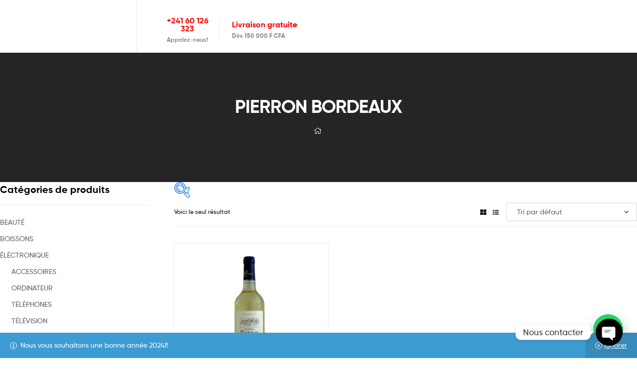

--- FILE ---
content_type: text/css
request_url: https://leboutiquier.online/wp-content/uploads/elementor/css/post-2235.css?ver=1769083584
body_size: 1450
content:
.elementor-2235 .elementor-element.elementor-element-04a5181{padding:0px 0px 0px 0px;}.elementor-2235 .elementor-element.elementor-element-8f60ae7 > .elementor-element-populated{padding:0px 0px 0px 0px;}.elementor-2235 .elementor-element.elementor-element-1cebc1f{--spacer-size:10px;}.elementor-widget-icon.elementor-view-stacked .elementor-icon{background-color:var( --e-global-color-primary );}.elementor-widget-icon.elementor-view-framed .elementor-icon, .elementor-widget-icon.elementor-view-default .elementor-icon{color:var( --e-global-color-primary );border-color:var( --e-global-color-primary );}.elementor-widget-icon.elementor-view-framed .elementor-icon, .elementor-widget-icon.elementor-view-default .elementor-icon svg{fill:var( --e-global-color-primary );}.elementor-2235 .elementor-element.elementor-element-226a93b > .elementor-widget-container{margin:0px 50px 0px 0px;}.elementor-2235 .elementor-element.elementor-element-226a93b .elementor-icon-wrapper{text-align:end;}.elementor-2235 .elementor-element.elementor-element-226a93b.elementor-view-stacked .elementor-icon{background-color:#FF0000;}.elementor-2235 .elementor-element.elementor-element-226a93b.elementor-view-framed .elementor-icon, .elementor-2235 .elementor-element.elementor-element-226a93b.elementor-view-default .elementor-icon{color:#FF0000;border-color:#FF0000;}.elementor-2235 .elementor-element.elementor-element-226a93b.elementor-view-framed .elementor-icon, .elementor-2235 .elementor-element.elementor-element-226a93b.elementor-view-default .elementor-icon svg{fill:#FF0000;}.elementor-2235 .elementor-element.elementor-element-226a93b.elementor-view-stacked .elementor-icon:hover{background-color:#6EC1E4;}.elementor-2235 .elementor-element.elementor-element-226a93b.elementor-view-framed .elementor-icon:hover, .elementor-2235 .elementor-element.elementor-element-226a93b.elementor-view-default .elementor-icon:hover{color:#6EC1E4;border-color:#6EC1E4;}.elementor-2235 .elementor-element.elementor-element-226a93b.elementor-view-framed .elementor-icon:hover, .elementor-2235 .elementor-element.elementor-element-226a93b.elementor-view-default .elementor-icon:hover svg{fill:#6EC1E4;}.elementor-2235 .elementor-element.elementor-element-226a93b .elementor-icon{font-size:29px;padding:11px;border-radius:10px 10px 10px 10px;}.elementor-2235 .elementor-element.elementor-element-226a93b .elementor-icon svg{height:29px;}.elementor-2235 .elementor-element.elementor-element-c2599a2{--spacer-size:20px;}.elementor-2235 .elementor-element.elementor-element-17c05751 > .elementor-container{max-width:1300px;}.elementor-2235 .elementor-element.elementor-element-f9911a4 > .elementor-widget-container{margin:10px 0px 36px 0px;}.elementor-2235 .elementor-element.elementor-element-f9911a4{text-align:start;}.elementor-2235 .elementor-element.elementor-element-f9911a4 img{width:100%;max-width:100%;}.elementor-2235 .elementor-element.elementor-element-00b5993 .elementor-button{background-color:#FF0000;font-family:"Rubik", Sans-serif;font-size:12px;font-weight:500;border-radius:5px 5px 5px 5px;}.elementor-2235 .elementor-element.elementor-element-00b5993 .elementor-button:hover, .elementor-2235 .elementor-element.elementor-element-00b5993 .elementor-button:focus{background-color:#6EC1E4;}.elementor-2235 .elementor-element.elementor-element-00b5993 > .elementor-widget-container{margin:-46px 30px 0px -30px;}.elementor-2235 .elementor-element.elementor-element-00b5993 .elementor-button-content-wrapper{flex-direction:row;}.elementor-2235 .elementor-element.elementor-element-5ace571 > .elementor-widget-container{margin:0px 45px 0px 0px;}.elementor-2235 .elementor-element.elementor-element-5ace571 .elementskit-section-title-wraper .elementskit-section-title{color:#000000;margin:0px 0px 0px 0px;font-family:"Rubik", Sans-serif;font-size:1.3em;font-weight:400;}.elementor-2235 .elementor-element.elementor-element-5ace571 .elementskit-section-title-wraper .elementskit-section-title > span{color:#000000;}.elementor-2235 .elementor-element.elementor-element-5ace571 .elementskit-section-title-wraper .elementskit-section-title:hover > span{color:#000000;}.elementor-widget-icon-list .elementor-icon-list-icon i{color:var( --e-global-color-primary );}.elementor-widget-icon-list .elementor-icon-list-icon svg{fill:var( --e-global-color-primary );}.elementor-2235 .elementor-element.elementor-element-401492c6 .elementor-icon-list-items:not(.elementor-inline-items) .elementor-icon-list-item:not(:last-child){padding-block-end:calc(10px/2);}.elementor-2235 .elementor-element.elementor-element-401492c6 .elementor-icon-list-items:not(.elementor-inline-items) .elementor-icon-list-item:not(:first-child){margin-block-start:calc(10px/2);}.elementor-2235 .elementor-element.elementor-element-401492c6 .elementor-icon-list-items.elementor-inline-items .elementor-icon-list-item{margin-inline:calc(10px/2);}.elementor-2235 .elementor-element.elementor-element-401492c6 .elementor-icon-list-items.elementor-inline-items{margin-inline:calc(-10px/2);}.elementor-2235 .elementor-element.elementor-element-401492c6 .elementor-icon-list-items.elementor-inline-items .elementor-icon-list-item:after{inset-inline-end:calc(-10px/2);}.elementor-2235 .elementor-element.elementor-element-401492c6 .elementor-icon-list-icon i{color:#000000;transition:color 0.3s;}.elementor-2235 .elementor-element.elementor-element-401492c6 .elementor-icon-list-icon svg{fill:#000000;transition:fill 0.3s;}.elementor-2235 .elementor-element.elementor-element-401492c6{--e-icon-list-icon-size:14px;--icon-vertical-offset:0px;}.elementor-2235 .elementor-element.elementor-element-401492c6 .elementor-icon-list-item > .elementor-icon-list-text, .elementor-2235 .elementor-element.elementor-element-401492c6 .elementor-icon-list-item > a{font-family:"Rubik", Sans-serif;font-size:13px;font-weight:400;font-style:normal;}.elementor-2235 .elementor-element.elementor-element-401492c6 .elementor-icon-list-text{color:#000000;transition:color 0.3s;}.elementor-2235 .elementor-element.elementor-element-401492c6 .elementor-icon-list-item:hover .elementor-icon-list-text{color:#FF0000;}.elementor-widget-heading .elementor-heading-title{color:var( --e-global-color-primary );}.elementor-2235 .elementor-element.elementor-element-23b576b{text-align:start;}.elementor-2235 .elementor-element.elementor-element-23b576b .elementor-heading-title{font-family:"Rubik", Sans-serif;font-size:16px;font-weight:600;color:#000000;}.elementor-2235 .elementor-element.elementor-element-e12433d .elementor-icon-list-items:not(.elementor-inline-items) .elementor-icon-list-item:not(:last-child){padding-block-end:calc(10px/2);}.elementor-2235 .elementor-element.elementor-element-e12433d .elementor-icon-list-items:not(.elementor-inline-items) .elementor-icon-list-item:not(:first-child){margin-block-start:calc(10px/2);}.elementor-2235 .elementor-element.elementor-element-e12433d .elementor-icon-list-items.elementor-inline-items .elementor-icon-list-item{margin-inline:calc(10px/2);}.elementor-2235 .elementor-element.elementor-element-e12433d .elementor-icon-list-items.elementor-inline-items{margin-inline:calc(-10px/2);}.elementor-2235 .elementor-element.elementor-element-e12433d .elementor-icon-list-items.elementor-inline-items .elementor-icon-list-item:after{inset-inline-end:calc(-10px/2);}.elementor-2235 .elementor-element.elementor-element-e12433d .elementor-icon-list-icon i{transition:color 0.3s;}.elementor-2235 .elementor-element.elementor-element-e12433d .elementor-icon-list-icon svg{transition:fill 0.3s;}.elementor-2235 .elementor-element.elementor-element-e12433d{--e-icon-list-icon-size:14px;--icon-vertical-offset:0px;}.elementor-2235 .elementor-element.elementor-element-e12433d .elementor-icon-list-item > .elementor-icon-list-text, .elementor-2235 .elementor-element.elementor-element-e12433d .elementor-icon-list-item > a{font-family:"Rubik", Sans-serif;font-size:13px;font-weight:400;text-transform:capitalize;font-style:normal;}.elementor-2235 .elementor-element.elementor-element-e12433d .elementor-icon-list-text{color:#000000;transition:color 0.3s;}.elementor-2235 .elementor-element.elementor-element-e12433d .elementor-icon-list-item:hover .elementor-icon-list-text{color:#FF0000;}.elementor-2235 .elementor-element.elementor-element-317c052{text-align:start;}.elementor-2235 .elementor-element.elementor-element-317c052 .elementor-heading-title{font-family:"Rubik", Sans-serif;font-size:16px;font-weight:600;color:#000000;}.elementor-2235 .elementor-element.elementor-element-00fcc7a .elementor-icon-list-items:not(.elementor-inline-items) .elementor-icon-list-item:not(:last-child){padding-block-end:calc(10px/2);}.elementor-2235 .elementor-element.elementor-element-00fcc7a .elementor-icon-list-items:not(.elementor-inline-items) .elementor-icon-list-item:not(:first-child){margin-block-start:calc(10px/2);}.elementor-2235 .elementor-element.elementor-element-00fcc7a .elementor-icon-list-items.elementor-inline-items .elementor-icon-list-item{margin-inline:calc(10px/2);}.elementor-2235 .elementor-element.elementor-element-00fcc7a .elementor-icon-list-items.elementor-inline-items{margin-inline:calc(-10px/2);}.elementor-2235 .elementor-element.elementor-element-00fcc7a .elementor-icon-list-items.elementor-inline-items .elementor-icon-list-item:after{inset-inline-end:calc(-10px/2);}.elementor-2235 .elementor-element.elementor-element-00fcc7a .elementor-icon-list-icon i{transition:color 0.3s;}.elementor-2235 .elementor-element.elementor-element-00fcc7a .elementor-icon-list-icon svg{transition:fill 0.3s;}.elementor-2235 .elementor-element.elementor-element-00fcc7a{--e-icon-list-icon-size:14px;--icon-vertical-offset:0px;}.elementor-2235 .elementor-element.elementor-element-00fcc7a .elementor-icon-list-item > .elementor-icon-list-text, .elementor-2235 .elementor-element.elementor-element-00fcc7a .elementor-icon-list-item > a{font-family:"Rubik", Sans-serif;font-size:13px;font-weight:400;text-transform:capitalize;font-style:normal;}.elementor-2235 .elementor-element.elementor-element-00fcc7a .elementor-icon-list-text{color:#000000;transition:color 0.3s;}.elementor-2235 .elementor-element.elementor-element-00fcc7a .elementor-icon-list-item:hover .elementor-icon-list-text{color:#FF0000;}.elementor-2235 .elementor-element.elementor-element-d2d26d7{text-align:start;}.elementor-2235 .elementor-element.elementor-element-d2d26d7 .elementor-heading-title{font-family:"Rubik", Sans-serif;font-size:16px;font-weight:600;color:#000000;}.elementor-2235 .elementor-element.elementor-element-16a1660 .elementor-icon-list-items:not(.elementor-inline-items) .elementor-icon-list-item:not(:last-child){padding-block-end:calc(10px/2);}.elementor-2235 .elementor-element.elementor-element-16a1660 .elementor-icon-list-items:not(.elementor-inline-items) .elementor-icon-list-item:not(:first-child){margin-block-start:calc(10px/2);}.elementor-2235 .elementor-element.elementor-element-16a1660 .elementor-icon-list-items.elementor-inline-items .elementor-icon-list-item{margin-inline:calc(10px/2);}.elementor-2235 .elementor-element.elementor-element-16a1660 .elementor-icon-list-items.elementor-inline-items{margin-inline:calc(-10px/2);}.elementor-2235 .elementor-element.elementor-element-16a1660 .elementor-icon-list-items.elementor-inline-items .elementor-icon-list-item:after{inset-inline-end:calc(-10px/2);}.elementor-2235 .elementor-element.elementor-element-16a1660 .elementor-icon-list-icon i{transition:color 0.3s;}.elementor-2235 .elementor-element.elementor-element-16a1660 .elementor-icon-list-icon svg{transition:fill 0.3s;}.elementor-2235 .elementor-element.elementor-element-16a1660{--e-icon-list-icon-size:14px;--icon-vertical-offset:0px;}.elementor-2235 .elementor-element.elementor-element-16a1660 .elementor-icon-list-item > .elementor-icon-list-text, .elementor-2235 .elementor-element.elementor-element-16a1660 .elementor-icon-list-item > a{font-family:"Rubik", Sans-serif;font-size:13px;font-weight:400;text-transform:capitalize;font-style:normal;}.elementor-2235 .elementor-element.elementor-element-16a1660 .elementor-icon-list-text{color:#000000;transition:color 0.3s;}.elementor-2235 .elementor-element.elementor-element-16a1660 .elementor-icon-list-item:hover .elementor-icon-list-text{color:#FF0000;}.elementor-2235 .elementor-element.elementor-element-5713302{text-align:start;}.elementor-2235 .elementor-element.elementor-element-5713302 .elementor-heading-title{font-family:"Rubik", Sans-serif;font-size:16px;font-weight:600;color:#000000;}.elementor-2235 .elementor-element.elementor-element-89ecf92 .elementor-icon-list-items:not(.elementor-inline-items) .elementor-icon-list-item:not(:last-child){padding-block-end:calc(10px/2);}.elementor-2235 .elementor-element.elementor-element-89ecf92 .elementor-icon-list-items:not(.elementor-inline-items) .elementor-icon-list-item:not(:first-child){margin-block-start:calc(10px/2);}.elementor-2235 .elementor-element.elementor-element-89ecf92 .elementor-icon-list-items.elementor-inline-items .elementor-icon-list-item{margin-inline:calc(10px/2);}.elementor-2235 .elementor-element.elementor-element-89ecf92 .elementor-icon-list-items.elementor-inline-items{margin-inline:calc(-10px/2);}.elementor-2235 .elementor-element.elementor-element-89ecf92 .elementor-icon-list-items.elementor-inline-items .elementor-icon-list-item:after{inset-inline-end:calc(-10px/2);}.elementor-2235 .elementor-element.elementor-element-89ecf92 .elementor-icon-list-icon i{transition:color 0.3s;}.elementor-2235 .elementor-element.elementor-element-89ecf92 .elementor-icon-list-icon svg{transition:fill 0.3s;}.elementor-2235 .elementor-element.elementor-element-89ecf92{--e-icon-list-icon-size:14px;--icon-vertical-offset:0px;}.elementor-2235 .elementor-element.elementor-element-89ecf92 .elementor-icon-list-item > .elementor-icon-list-text, .elementor-2235 .elementor-element.elementor-element-89ecf92 .elementor-icon-list-item > a{font-family:"Rubik", Sans-serif;font-size:13px;font-weight:400;text-transform:capitalize;font-style:normal;}.elementor-2235 .elementor-element.elementor-element-89ecf92 .elementor-icon-list-text{color:#000000;transition:color 0.3s;}.elementor-2235 .elementor-element.elementor-element-89ecf92 .elementor-icon-list-item:hover .elementor-icon-list-text{color:#000000;}.elementor-2235 .elementor-element.elementor-element-c66798e{--spacer-size:37px;}.elementor-2235 .elementor-element.elementor-element-daf07fb:not(.elementor-motion-effects-element-type-background), .elementor-2235 .elementor-element.elementor-element-daf07fb > .elementor-motion-effects-container > .elementor-motion-effects-layer{background-color:#FF0000;}.elementor-2235 .elementor-element.elementor-element-daf07fb{transition:background 0.3s, border 0.3s, border-radius 0.3s, box-shadow 0.3s;}.elementor-2235 .elementor-element.elementor-element-daf07fb > .elementor-background-overlay{transition:background 0.3s, border-radius 0.3s, opacity 0.3s;}.elementor-2235 .elementor-element.elementor-element-eab8413{--spacer-size:1px;}.elementor-widget-text-editor.elementor-drop-cap-view-stacked .elementor-drop-cap{background-color:var( --e-global-color-primary );}.elementor-widget-text-editor.elementor-drop-cap-view-framed .elementor-drop-cap, .elementor-widget-text-editor.elementor-drop-cap-view-default .elementor-drop-cap{color:var( --e-global-color-primary );border-color:var( --e-global-color-primary );}.elementor-2235 .elementor-element.elementor-element-8f62c63 > .elementor-widget-container{margin:0px 0px 0px -70px;}.elementor-2235 .elementor-element.elementor-element-8f62c63{text-align:center;font-family:"Rubik", Sans-serif;font-size:13px;font-weight:400;color:#FFFFFF;}.elementor-2235 .elementor-element.elementor-element-fba64d7{--spacer-size:1px;}.elementor-2235 .elementor-element.elementor-element-3b1cfe2 > .elementor-widget-container{margin:0px 0px 0px 42px;}.elementor-2235 .elementor-element.elementor-element-3b1cfe2 .elementor-icon-list-icon i{color:#FFFFFF;transition:color 0.3s;}.elementor-2235 .elementor-element.elementor-element-3b1cfe2 .elementor-icon-list-icon svg{fill:#FFFFFF;transition:fill 0.3s;}.elementor-2235 .elementor-element.elementor-element-3b1cfe2 .elementor-icon-list-item:hover .elementor-icon-list-icon i{color:#6EC1E4;}.elementor-2235 .elementor-element.elementor-element-3b1cfe2 .elementor-icon-list-item:hover .elementor-icon-list-icon svg{fill:#6EC1E4;}.elementor-2235 .elementor-element.elementor-element-3b1cfe2{--e-icon-list-icon-size:14px;--icon-vertical-offset:0px;}.elementor-2235 .elementor-element.elementor-element-3b1cfe2 .elementor-icon-list-item > .elementor-icon-list-text, .elementor-2235 .elementor-element.elementor-element-3b1cfe2 .elementor-icon-list-item > a{font-family:"Rubik", Sans-serif;font-size:13px;font-weight:400;text-transform:capitalize;}.elementor-2235 .elementor-element.elementor-element-3b1cfe2 .elementor-icon-list-text{color:#FFFFFF;transition:color 0.3s;}.elementor-2235 .elementor-element.elementor-element-b213898 > .elementor-widget-container{margin:0px -60px 0px 60px;}.elementor-2235 .elementor-element.elementor-element-b213898 img{width:70%;}.elementor-2235 .elementor-element.elementor-element-4fb6b34 > .elementor-element-populated{margin:0px -30px 0px 30px;--e-column-margin-right:-30px;--e-column-margin-left:30px;}.elementor-2235 .elementor-element.elementor-element-ce9839b img{width:70%;}.elementor-2235 .elementor-element.elementor-element-b6f1ef8 img{width:70%;}@media(max-width:767px){.elementor-2235 .elementor-element.elementor-element-f9911a4 > .elementor-widget-container{margin:0px 0px 0px 0px;padding:0px 0px 0px 0px;}}@media(min-width:768px){.elementor-2235 .elementor-element.elementor-element-3d99ea52{width:2.035%;}.elementor-2235 .elementor-element.elementor-element-62efb01{width:11.241%;}.elementor-2235 .elementor-element.elementor-element-7bb9ef6a{width:21.117%;}.elementor-2235 .elementor-element.elementor-element-2d351c5{width:16.04%;}.elementor-2235 .elementor-element.elementor-element-e0b7d76{width:14.79%;}.elementor-2235 .elementor-element.elementor-element-453d966{width:17.146%;}.elementor-2235 .elementor-element.elementor-element-4da4aaa{width:17.335%;}.elementor-2235 .elementor-element.elementor-element-75a5ef7{width:100%;}.elementor-2235 .elementor-element.elementor-element-f9e5744{width:48.694%;}.elementor-2235 .elementor-element.elementor-element-cf5bf56{width:23.806%;}.elementor-2235 .elementor-element.elementor-element-a2d074f{width:5.256%;}.elementor-2235 .elementor-element.elementor-element-4fb6b34{width:14.159%;}.elementor-2235 .elementor-element.elementor-element-9113458{width:8.009%;}}

--- FILE ---
content_type: image/svg+xml
request_url: https://leboutiquier.online/wp-content/uploads/2020/06/telechargement.svg
body_size: 1122
content:
<svg xmlns="http://www.w3.org/2000/svg" width="225.000000pt" height="225.000000pt" viewBox="0 0 225.000000 225.000000" preserveAspectRatio="xMidYMid meet"><g transform="translate(0.000000,225.000000) scale(0.100000,-0.100000)" fill="#000000" stroke="none"><path d="M0 1125 l0 -1125 1125 0 1125 0 0 1125 0 1125 -1125 0 -1125 0 0 -1125z m1297 684 c60 -29 86 -70 91 -141 5 -72 -14 -129 -70 -199 -73 -93 -226 -189 -300 -189 -66 0 -87 61 -45 134 39 71 111 94 137 45 9 -16 3 -27 -35 -68 -50 -53 -58 -76 -22 -65 44 13 81 37 130 83 70 65 107 125 107 176 0 90 -60 88 -207 -8 -108 -70 -167 -83 -203 -47 -60 60 17 182 160 255 94 49 188 57 257 24z m-367 -688 c20 -39 -22 -82 -60 -61 -22 12 -27 49 -8 68 18 18 56 14 68 -7z m290 -46 c0 -31 3 -35 26 -35 22 0 25 -4 22 -27 -2 -20 -9 -29 -26 -31 -22 -3 -23 -7 -20 -80 3 -69 5 -78 26 -87 12 -5 22 -18 22 -27 0 -14 -8 -18 -39 -18 -31 0 -44 6 -60 26 -19 24 -21 40 -21 165 0 135 0 138 23 142 45 9 47 8 47 -28z m390 -105 c0 -129 2 -141 20 -152 22 -14 27 -47 8 -49 -34 -3 -55 4 -75 27 -22 24 -23 34 -23 164 0 148 -1 145 53 149 15 1 17 -12 17 -139z m-847 59 c36 -16 47 -50 47 -145 l0 -85 -42 -19 c-24 -11 -54 -20 -68 -20 -35 0 -88 35 -96 63 -17 69 21 118 95 120 32 2 41 6 41 20 0 25 -26 32 -71 20 -37 -10 -49 -4 -49 27 0 24 102 38 143 19z m167 -130 l0 -129 -35 0 -35 0 0 129 0 130 28 3 c15 2 30 2 35 0 4 -2 7 -61 7 -133z m203 135 c11 -11 -13 -44 -33 -44 -47 0 -50 -6 -50 -116 l0 -104 -35 0 -36 0 3 116 3 117 35 18 c34 18 100 26 113 13z m318 -4 c26 -15 49 -62 49 -105 l0 -35 -70 0 c-63 0 -70 -2 -70 -20 0 -33 37 -63 68 -54 46 12 66 10 70 -9 4 -19 -49 -47 -89 -47 -38 0 -87 31 -103 65 -33 69 -10 175 44 202 31 15 75 17 101 3z m-649 -439 c15 8 27 8 44 0 15 -6 25 -7 29 -1 11 17 54 11 65 -9 13 -25 13 -111 1 -111 -6 0 -11 24 -13 53 -3 48 -5 52 -28 52 -23 0 -25 -4 -28 -52 -2 -29 -7 -53 -12 -53 -5 0 -10 24 -12 53 -3 48 -5 52 -28 52 -23 0 -25 -4 -28 -52 -4 -77 -22 -65 -21 15 0 37 3 61 6 55 3 -10 10 -10 25 -2z m270 -8 c22 -20 24 -76 2 -97 -23 -24 -70 -20 -88 6 -22 31 -20 64 4 88 24 24 57 26 82 3z m88 10 c43 16 60 -3 60 -69 0 -30 -4 -54 -10 -54 -5 0 -10 25 -10 55 0 52 -1 55 -24 55 -30 0 -36 -8 -46 -68 -7 -46 -8 -45 -8 23 0 39 2 65 4 59 4 -9 13 -9 34 -1z m182 -10 c10 -9 18 -24 18 -35 0 -15 -8 -18 -45 -18 -48 0 -59 -16 -30 -40 12 -10 21 -10 41 -1 33 15 39 14 24 -4 -18 -22 -77 -19 -90 4 -36 69 28 143 82 94z m89 -73 c4 0 15 20 25 45 9 25 21 45 26 45 11 0 12 4 -32 -102 -18 -43 -37 -78 -41 -78 -12 0 -11 4 2 33 8 19 6 34 -14 79 -14 31 -22 60 -19 63 4 4 16 -14 26 -39 11 -25 23 -46 27 -46z"></path><path d="M688 889 c-39 -22 -11 -88 32 -74 16 5 20 15 20 46 0 42 -15 50 -52 28z"></path><path d="M1384 982 c-6 -4 -13 -15 -17 -24 -5 -15 -1 -18 28 -18 36 0 46 15 23 38 -14 14 -19 14 -34 4z"></path><path d="M994 556 c-8 -34 -2 -57 19 -70 28 -18 52 4 52 50 0 37 -2 39 -32 42 -27 3 -33 -1 -39 -22z"></path><path d="M1277 574 c-18 -19 -5 -34 29 -34 28 0 35 3 32 18 -3 17 -48 29 -61 16z"></path></g></svg>